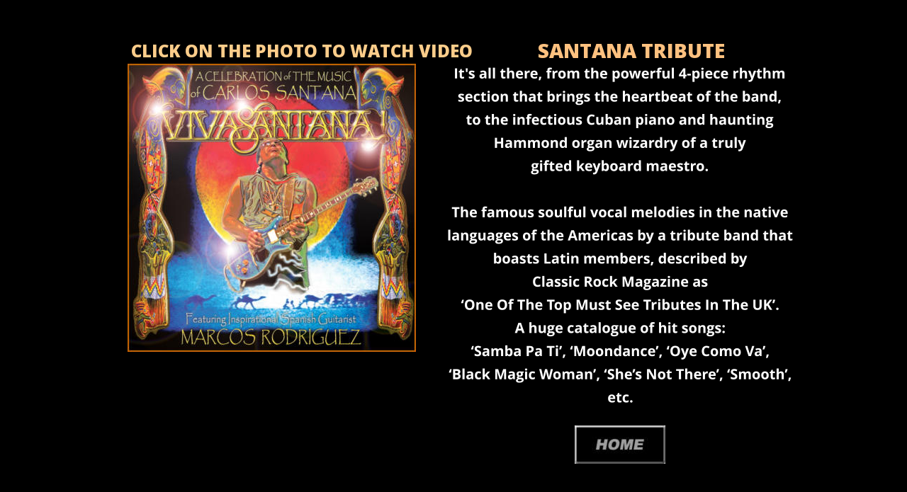

--- FILE ---
content_type: text/html
request_url: http://www.thefestivaloflegends.com/santana.htm
body_size: 2575
content:
<!DOCTYPE html>
<html lang="en">
<head>
 <meta http-equiv="X-UA-Compatible" content="IE=EDGE"/>
 <meta charset="utf-8"/>
 <meta name="Generator" content="Xara HTML filter v.9.4.0.17"/>
 <meta name="XAR Files" content="index_htm_files/xr_files.txt"/>
 <title>santana tribute band</title>
 <meta name="viewport" content="width=device-width, initial-scale=1" />
 <meta name="keywords" content="santana tribute band"/>
 <meta name="description" content="santana tribute band"/>
 <link rel="stylesheet" href="index_htm_files/xr_fonts.css"/>
 <script><!--
 if(navigator.userAgent.indexOf('MSIE')!=-1 || navigator.userAgent.indexOf('Trident')!=-1){ document.write('<link rel="stylesheet" href="index_htm_files/xr_fontsie.css"/>');} 
 if(navigator.userAgent.indexOf('Android')!=-1){ document.write('<link rel="stylesheet" href="index_htm_files/xr_fontsrep.css"/>');} 
--></script>
 <script>document.documentElement.className="xr_bgh160";</script>
 <link rel="stylesheet" href="index_htm_files/xr_main.css"/>
 <link rel="stylesheet" href="index_htm_files/custom_styles.css"/>
 <link rel="stylesheet" href="index_htm_files/xr_text.css"/>
 <script src="index_htm_files/roe.js"></script>
 <script src="index_htm_files/replaceMobileFonts.js"></script>
 <link rel="stylesheet" href="index_htm_files/xr_all.css" id="xr_mvcss"/>
 <!--[if lt IE 9]><link rel="stylesheet" href="index_htm_files/xr_ie.css"/><![endif]-->
 <script> var xr_multivar=1;xr_ios_ini2();</script>
 <link rel="stylesheet" href="index_htm_files/ani.css"/>
 <style>
  @media screen and (min-width: 720px) {#xr_xr {top:0px;}}
  @media screen and (max-width: 719px) {#xr_xr {top:0px;}}
 </style>
 <!-- Global site tag (gtag.js) - Google Analytics -->
<script async src="https://www.googletagmanager.com/gtag/js?id=UA-175968312-1"></script>
<script>
  window.dataLayer = window.dataLayer || [];
  function gtag(){dataLayer.push(arguments);}
  gtag('js', new Date());

  gtag('config', 'UA-175968312-1');
</script>

</head>
<body class="xr_bgb160">
<div class="xr_ap" id="xr_bph" style="width: 100%; height: 100%; left: 0px; top: 0px; overflow: hidden;">
<div class="xr_ar xr_mvp_162 xr_mvpo " style="width: 100%; height: 100%;">
<div class="xr_pbd">
</div>
</div>
</div>
<!--[if gte IE 9]><!-->
<div id="xr_xr" class="xr_noc" style="position:relative; text-align:left; margin:0 auto;" onmousedown="xr_mm(event);">
<!--<![endif]-->
<!--[if lt IE 9]>
<div class="xr_ap" id="xr_xr" style="width: 960px; height: 704px; left:50%; margin-left: -480px; text-align: left; top:0px;">
<![endif]-->
 <script>var xr_xr=document.getElementById("xr_xr")</script>
<div id="xr_td" class="xr_td">
<div id="xr_mvp_161" class="xr_mvp_161 xr_bgn_160_-768_1440" style="position:absolute; width:960px; height:704px;">
<div class="xr_ap xr_pp">
 <!--[if lt IE 9]>
 <img class="xr_ap" src="index_htm_files/11074.png" alt="" title="" style="left:-2px;top:-2px;width:974px;height:734px;"/>
 <![endif]-->
 <!--[if gte IE 9]><!-->
 <span class="xr_ar" style="left:0px;top:0px;width:960px;height:704px; box-shadow: 5px 5px 6px rgba(0,0,0,0.25); background-color: #000000;"></span>
 <!--<![endif]-->
</div>
<div id="xr_xrc161" class="xr_ap xr_xri_ xr_xrc" style="width: 960px; height: 704px; overflow:hidden;">
 <div class="xr_txt Heading_1 xr_s50" style="position: absolute; left:599px; top:78px; width:231px; height:10px;">
  <h1 class="xr_tl Heading_1 xr_s49" style="top: -25.65px;margin:0;">SANTANA TRIBUTE<span class="Heading_1 xr_s50" style=""> </span></h1>
 </div>
 <div class="xr_txt Normal_text xr_s45" style="position: absolute; left:217px; top:74px; width:346px; height:10px;">
  <span class="xr_tc Normal_text xr_s45" style="left: -191.68px; top: -19.24px; width: 383px;">CLICK ON THE PHOTO TO WATCH VIDEO</span>
 </div>
 <a href="tributes.htm" onclick="return(xr_nn());">
  <img class="xr_rn_ xr_ap" src="index_htm_files/478.jpg" alt="home button" title="" onmousemove="xr_mo(this,800,event)" style="left:651px;top:601px;width:128px;height:54px;"/>
 </a>
 <img class="xr_rn_ xr_ap" src="index_htm_files/11075.png" alt="It&#39;s all there, from the powerful 4-piece rhythm section that brings the heartbeat of the band,  to the infectious Cuban piano and haunting Hammond organ wizardry of a truly  gifted keyboard maestro.   The famous soulful vocal melodies in the native languages of the Americas by a tribute band that boasts Latin members, described by  Classic Rock Magazine as  ‘One Of The Top Must See Tributes In The UK’.  A huge catalogue of hit songs: ‘Samba Pa Ti’, ‘Moondance’, ‘Oye Como Va’, ‘Black Magic Woman’, ‘She’s Not There’, ‘Smooth’, etc." title="" style="left:457px;top:89px;width:516px;height:498px;"/>
 <a href="https://www.youtube.com/watch?v=D9DJOEWCh8I" onclick="return(xr_nn());">
  <img class="xr_rn_ xr_ap" src="index_htm_files/11076.jpg" alt="santana" title="" onmousemove="xr_mo(this,800,event)" style="left:20px;top:90px;width:407px;height:407px;"/>
 </a>
 <div id="xr_xo800"></div>
 <div id="xr_xd800"></div>
</div>
</div>
<div id="xr_mvp_162" class="xr_mvp_162 xr_bgn_161_-768_2009 xr_mvpo" style="position:absolute; width:480px; height:1273px;">
<div class="xr_ap xr_pp">
 <!--[if lt IE 9]>
 <img class="xr_ap" src="index_htm_files/11077.png" alt="" title="" style="left:-2px;top:-2px;width:494px;height:1302px;"/>
 <![endif]-->
 <!--[if gte IE 9]><!-->
 <span class="xr_ar" style="left:0px;top:0px;width:480px;height:1273px; box-shadow: 5px 5px 6px rgba(0,0,0,0.25); background-color: #000000;"></span>
 <!--<![endif]-->
</div>
<div id="xr_xrc162" class="xr_ap xr_xri_ xr_xrc" style="width: 480px; height: 1273px; overflow:hidden;">
 <div class="xr_txt Heading_1 xr_s50" style="position: absolute; left:124px; top:96px; width:231px; height:10px;">
  <h1 class="xr_tl Heading_1 xr_s49" style="top: -25.65px;margin:0;">SANTANA TRIBUTE<span class="Heading_1 xr_s50" style=""> </span></h1>
 </div>
 <div class="xr_txt Normal_text xr_s45" style="position: absolute; left:236px; top:325px; width:346px; height:10px;">
  <span class="xr_tc Normal_text xr_s45" style="left: -191.68px; top: -19.24px; width: 383px;">CLICK ON THE PHOTO TO WATCH VIDEO</span>
 </div>
 <a href="https://www.youtube.com/watch?v=D9DJOEWCh8I" onclick="return(xr_nn());">
  <img class="xr_rn_ xr_ap" src="index_htm_files/11076.jpg" alt="santana" title="" onmousemove="xr_mo(this,805,event)" style="left:32px;top:352px;width:407px;height:407px;"/>
 </a>
 <div class="xr_txt Normal_text xr_s29" style="position: absolute; left:22px; top:137px; width:424px; height:10px;">
  <span class="xr_tc Normal_text xr_s29" style="left: 3.39px; top: -21.38px; width: 433px;">It's all there, from the powerful 4-piece </span>
  <span class="xr_tc Normal_text xr_s29" style="left: -9.73px; top: 11.31px; width: 459px;">rhythm section that brings the heartbeat </span>
  <span class="xr_tc Normal_text xr_s29" style="left: -14.55px; top: 43.99px; width: 468px;">of the band, to the infectious Cuban piano </span>
  <span class="xr_tc Normal_text xr_s29" style="left: -16.51px; top: 76.67px; width: 472px;">and haunting Hammond organ wizardry of </span>
  <span class="xr_tc Normal_text xr_s29" style="left: 39.86px; top: 109.36px; width: 360px;">a truly gifted keyboard maestro. </span>
 </div>
 <div class="xr_txt Normal_text xr_s29" style="position: absolute; left:19px; top:803px; width:427px; height:10px;">
  <span class="xr_tc Normal_text xr_s29" style="left: -10.22px; top: -21.38px; width: 453px;">The famous soulful vocal melodies in the </span>
  <span class="xr_tc Normal_text xr_s29" style="left: 5.88px; top: 11.31px; width: 421px;">native languages of the Americas by a </span>
  <span class="xr_tc Normal_text xr_s29" style="left: -10.14px; top: 43.99px; width: 453px;">tribute band that boasts Latin members, </span>
  <span class="xr_tc Normal_text xr_s29" style="left: 4.92px; top: 76.67px; width: 423px;">described by Classic Rock Magazine as </span>
  <span class="xr_tc Normal_text xr_s29" style="left: -9.67px; top: 109.36px; width: 452px;">‘One Of The Top Must See Tributes In The </span>
  <span class="xr_tc Normal_text xr_s29" style="left: 192.37px; top: 142.04px; width: 48px;">UK’. </span>
  <span class="xr_tc Normal_text xr_s29" style="left: 50.14px; top: 207.41px; width: 327px;">A huge catalogue of hit songs:</span>
  <span class="xr_tc Normal_text xr_s29" style="left: -18.41px; top: 240.09px; width: 470px;">‘Samba Pa Ti’, ‘Moondance’, ‘Oye Como Va’, </span>
  <span class="xr_tc Normal_text xr_s29" style="left: 0.4px; top: 272.78px; width: 432px;">‘Black Magic Woman’, ‘She’s Not There’, </span>
  <span class="xr_tc Normal_text xr_s29" style="left: 140.51px; top: 305.46px; width: 147px;">‘Smooth’, etc.</span>
 </div>
 <a href="tributes.htm" onclick="return(xr_nn());">
  <img class="xr_rn_ xr_ap" src="index_htm_files/478.jpg" alt="home button" title="" onmousemove="xr_mo(this,805,event)" style="left:172px;top:1159px;width:128px;height:54px;"/>
 </a>
 <div id="xr_xo805"></div>
 <div id="xr_xd805"></div>
</div>
</div>
</div>
</div>
<!--[if lt IE 7]><script src="index_htm_files/png.js"></script><![endif]-->
<!--[if IE]><script>xr_aeh()</script><![endif]--><!--[if !IE]>--><script>xr_htm();repMobFonts();window.addEventListener('load', xr_aeh, false);</script><!--<![endif]-->
</body>
</html>

--- FILE ---
content_type: text/css
request_url: http://www.thefestivaloflegends.com/index_htm_files/xr_fonts.css
body_size: 261
content:
@import url(https://fonts.googleapis.com/css?family=Open+Sans:700,regular&subset=latin);
@import url(https://fonts.googleapis.com/css?family=Open+Sans:600&subset=latin);
@import url(https://fonts.googleapis.com/css?family=Open+Sans:800&subset=latin);
@font-face {font-family: 'Arial Black';font-weight:bold;font-style:normal;src: url("XaraWDGeneratedHTMLfont1.woff") format("woff"), url("XaraWDEmbeddedHTMLfont1.eot?") format("embedded-opentype"), local('Arial Black'), local('ArialBlack');}
@font-face {font-family: 'Arial Black';font-weight:bold;font-style:normal;src: url("XaraWDGeneratedHTMLfont2.woff") format("woff"), url("XaraWDEmbeddedHTMLfont2.eot?") format("embedded-opentype"), local('Arial Black'), local('ArialBlack');}


--- FILE ---
content_type: text/css
request_url: http://www.thefestivaloflegends.com/index_htm_files/xr_main.css
body_size: 2716
content:
/* Site settings */
body {background-color:#ffffff;margin:0px;font-family:Arial,sans-serif;font-size:13px;font-weight:normal;font-style:normal;text-decoration:none;text-rendering:optimizeLegibility;font-feature-settings:'kern', 'liga' 0, 'clig' 0, 'calt' 0;color:#000000;letter-spacing:0em;-webkit-print-color-adjust:exact;}
a {text-decoration:underline;}
a:link {color:#0000EE; cursor:pointer;}
a:visited {color:#561A8B;}
a:hover {color:#0000EE;}
a * {color:#0000EE;text-decoration:underline;}
sup {font-size:0.5em; vertical-align: 0.66em;}
sub {font-size:0.5em; vertical-align: -0.1em;}
.xr_tl {position: absolute; white-space: pre; unicode-bidi:bidi-override;}
.xr_tr {position: absolute; white-space: pre; unicode-bidi:bidi-override; text-align:right;}
.xr_tc {position: absolute; white-space: pre; unicode-bidi:bidi-override; text-align:center;}
.xr_tj {position: absolute; unicode-bidi:bidi-override; text-align:justify;}
.xr_tb {position: absolute; unicode-bidi:bidi-override;}
.xr_e1 {display: inline-block; border:none; white-space:normal;}
.xr_e2 {position: absolute; display: block; border:none;}
.xr_ap {position: absolute; border:none;}
.xr_ar {position: absolute; display:block;}
.xr_ae {position: relative; border:none;}
.xr_strb {z-index: 1;}
.xr_strb .mxs-arrow, .xr_strb .mxs-navigation {visibility: hidden;}
.xr_strf {z-index: 3;}
.xr_xrc, .xr_xri_, .xr_sxri, .xr_xpos {z-index: 2;}
.xr_ro, .xr_rd, .xr_rs {z-index: 3;}
.xr_tu {unicode-bidi:bidi-override;margin-top:0px;margin-bottom:0px;}

.xr_tt0 {transition: all 0s;}
.xr_tt1 {transition: all 0.1s; transition-timing-function: ease-in;}
.xr_tt2 {transition: all 0.25s; transition-timing-function: ease-in;}
.xr_tt3 {transition: all 0.5s; transition-timing-function: ease-in;}
.xr_tt4 {transition: all 1s; transition-timing-function: ease-in;}
.xr_tt5 {transition: all 2s; transition-timing-function: ease-in;}
a:hover .xr_ro, a:active .xr_rd, .xr_nb0:hover .xr_ro{visibility:visible;opacity: 1;transform: none;}

a:active .xr_ro {opacity:0;}
.xr_ro, .xr_rd {visibility:hidden;opacity:0;}
.xr_ro0, .xr_rd0, a:active .xr_ro0 {opacity:0;}
.xr_ro1, .xr_rd1, a:active .xr_ro1 {transform:translate3d(0,-20%,0);}
.xr_ro2, .xr_rd2, a:active .xr_ro2 {transform:translate3d(20%,0,0);}
.xr_ro3, .xr_rd3, a:active .xr_ro3 {transform-origin:top; transform:scale3d(1,0.3,1);}
.xr_ro4, .xr_rd4, a:active .xr_ro4 {transform-origin:left; transform:scale3d(0.3,1,1);}
.xr_ro5, .xr_rd5, a:active .xr_ro5 {transform:rotate3d(1,0,0,180deg); -ms-transform: rotateX(180deg);}
.xr_ro6, .xr_rd6, a:active .xr_ro6 {transform:rotate3d(0,1,0,180deg); -ms-transform: rotateY(180deg);}
.xr_ro7, .xr_rd7, a:active .xr_ro7 {transform:rotate3d(0,0,1,180deg);}
.xr_ro8, .xr_rd8, a:active .xr_ro8 {transform:scale3d(0.3,0.3,1);}
.xr_ro9, .xr_rd9, a:active .xr_ro9 {transform:skew(-30deg,0) translate3d(10%,0,0);}
.xr_ro10, .xr_rd10, a:active .xr_ro10 {transform-origin:50% 500%; transform:rotate3d(0,0,1,10deg);}
.xr_ro11, .xr_rd11, a:active .xr_ro11 {transform:translate3d(0,-50%,0) scale3d(0.3,0.3,1);}
.xr_ro12, .xr_rd12, a:active .xr_ro12 {transform:translate3d(0,20%,0);}
.xr_ro13, .xr_rd13, a:active .xr_ro13 {transform:translate3d(-20%,0,0);}
.xr_stickie {z-index: 90;}
.xr_nb0 {touch-action: none;}
.xr_nb0:hover > .xr_nb2, .xr_nb1:hover > .xr_nb2 {visibility: visible; opacity: 1 !important; transform: none !important;}
.xr_nb2 {white-space: nowrap; padding:0px; margin:0px; visibility: hidden; position: absolute; z-index:101;}
.xr_nb2 li {display:block;}
.xr_nb2 li a {display:block; text-decoration:none;}
.xr_nb4 {display:block; padding:0px; margin:0px;}
.xr_nb6 {width:100%; height:2px;}
.xr_nb1 {position: relative;}
.xr_nb1:after {content: ''; position: absolute; top: 50%; right: .5em; height: 0px; width: 0px; border: 5px solid transparent; margin-top: -5px; margin-right: -3px; border-color: transparent; border-left-color: inherit;}
body {text-align:center;}
@media screen, handheld {
.xr_app {position: absolute;}
.xr_apb {display:block; position:absolute;}
.xr_c_Light_Text {color:#FFFFFF;}
.xr_c_Theme_Color_2 {color:#1B6C6C;}
.xr_bgb0 {background:url('21.png') -768px 1278px repeat;}
.xr_bgb1 {background:url('21.png') -768px 1126px repeat;}
.xr_bgb2 {background:url('21.png') -768px 2292px repeat;}
.xr_bgb3 {background:url('21.png') -768px 2346px repeat;}
.xr_bgb4 {background:url('21.png') -768px 1771px repeat;}
.xr_bgb5 {background:url('21.png') -768px 2135px repeat;}
.xr_bgb6 {background:url('21.png') -768px 4359px repeat;}
.xr_bgb7 {background:url('21.png') -768px 3421px repeat;}
.xr_bgb8 {background:url('21.png') -768px 4390px repeat;}
.xr_bgb9 {background:url('21.png') -768px 3727px repeat;}
.xr_bgb10 {background:url('21.png') -768px 4672px repeat;}
.xr_bgb11 {background:url('21.png') -768px 3805px repeat;}
.xr_bgb12 {background:url('21.png') -768px 4672px repeat;}
.xr_bgb13 {background:url('21.png') -768px 3678px repeat;}
.xr_bgb14 {background:url('21.png') -768px 6757px repeat;}
.xr_bgb15 {background:url('21.png') -768px 8457px repeat;}
.xr_bgb16 {background:url('21.png') -768px 3206px repeat;}
.xr_bgb17 {background:url('21.png') -768px 5366px repeat;}
.xr_bgb18 {background:url('21.png') -768px 2514px repeat;}
.xr_bgb19 {background:url('21.png') -768px 3563px repeat;}
.xr_bgb20 {background:url('21.png') -768px 5361px repeat;}
.xr_bgb21 {background:url('21.png') -768px 5138px repeat;}
.xr_bgb22 {background:url('21.png') -768px 1530px repeat;}
.xr_bgb23 {background:url('21.png') -768px 1388px repeat;}
.xr_bgb24 {background:url('21.png') -768px 1299px repeat;}
.xr_bgb25 {background:url('21.png') -768px 1710px repeat;}
.xr_bgb26 {background:url('21.png') -768px 1380px repeat;}
.xr_bgb27 {background:url('21.png') -768px 1865px repeat;}
.xr_bgb28 {background:url('21.png') -768px 1402px repeat;}
.xr_bgb29 {background:url('21.png') -768px 1980px repeat;}
.xr_bgb30 {background:url('21.png') -768px 1474px repeat;}
.xr_bgb31 {background:url('21.png') -768px 2040px repeat;}
.xr_bgb32 {background:url('21.png') -768px 1367px repeat;}
.xr_bgb33 {background:url('21.png') -768px 1790px repeat;}
.xr_bgb34 {background:url('21.png') -768px 1480px repeat;}
.xr_bgb35 {background:url('21.png') -768px 1993px repeat;}
.xr_bgb36 {background:url('21.png') -768px 1535px repeat;}
.xr_bgb37 {background:url('21.png') -768px 2131px repeat;}
.xr_bgb38 {background:url('21.png') -768px 1374px repeat;}
.xr_bgb39 {background:url('21.png') -768px 1841px repeat;}
.xr_bgb40 {background:url('21.png') -768px 1349px repeat;}
.xr_bgb41 {background:url('21.png') -768px 1932px repeat;}
.xr_bgb42 {background:url('21.png') -768px 1288px repeat;}
.xr_bgb43 {background:url('21.png') -768px 1797px repeat;}
.xr_bgb44 {background:url('21.png') -768px 1289px repeat;}
.xr_bgb45 {background:url('21.png') -768px 1830px repeat;}
.xr_bgb46 {background:url('21.png') -768px 1288px repeat;}
.xr_bgb47 {background:url('21.png') -768px 1768px repeat;}
.xr_bgb48 {background:url('21.png') -768px 1303px repeat;}
.xr_bgb49 {background:url('21.png') -768px 1724px repeat;}
.xr_bgb50 {background:url('21.png') -768px 1304px repeat;}
.xr_bgb51 {background:url('21.png') -768px 1821px repeat;}
.xr_bgb52 {background:url('21.png') -768px 1272px repeat;}
.xr_bgb53 {background:url('21.png') -768px 1590px repeat;}
.xr_bgb54 {background:url('21.png') -768px 1385px repeat;}
.xr_bgb55 {background:url('21.png') -768px 1854px repeat;}
.xr_bgb56 {background:url('21.png') -768px 1457px repeat;}
.xr_bgb57 {background:url('21.png') -768px 1867px repeat;}
.xr_bgb58 {background:url('21.png') -768px 1340px repeat;}
.xr_bgb59 {background:url('21.png') -768px 1808px repeat;}
.xr_bgb60 {background:url('21.png') -768px 1336px repeat;}
.xr_bgb61 {background:url('21.png') -768px 1810px repeat;}
.xr_bgb62 {background:url('21.png') -768px 1364px repeat;}
.xr_bgb63 {background:url('21.png') -768px 1796px repeat;}
.xr_bgb64 {background:url('21.png') -768px 1347px repeat;}
.xr_bgb65 {background:url('21.png') -768px 1845px repeat;}
.xr_bgb66 {background:url('21.png') -768px 1342px repeat;}
.xr_bgb67 {background:url('21.png') -768px 1795px repeat;}
.xr_bgb68 {background:url('21.png') -768px 1578px repeat;}
.xr_bgb69 {background:url('21.png') -768px 1780px repeat;}
.xr_bgb70 {background:url('21.png') -768px 1328px repeat;}
.xr_bgb71 {background:url('21.png') -768px 1815px repeat;}
.xr_bgb72 {background:url('21.png') -768px 1166px repeat;}
.xr_bgb73 {background:url('21.png') -768px 1096px repeat;}
.xr_bgb74 {background:url('21.png') -768px 1342px repeat;}
.xr_bgb75 {background:url('21.png') -768px 1834px repeat;}
.xr_bgb76 {background:url('21.png') -768px 1428px repeat;}
.xr_bgb77 {background:url('21.png') -768px 1768px repeat;}
.xr_bgb78 {background:url('21.png') -768px 1371px repeat;}
.xr_bgb79 {background:url('21.png') -768px 1758px repeat;}
.xr_bgb80 {background:url('21.png') -768px 1324px repeat;}
.xr_bgb81 {background:url('21.png') -768px 1771px repeat;}
.xr_bgb82 {background:url('21.png') -768px 1388px repeat;}
.xr_bgb83 {background:url('21.png') -768px 1830px repeat;}
.xr_bgb84 {background:url('21.png') -768px 1319px repeat;}
.xr_bgb85 {background:url('21.png') -768px 1896px repeat;}
.xr_bgb86 {background:url('21.png') -768px 1438px repeat;}
.xr_bgb87 {background:url('21.png') -768px 1781px repeat;}
.xr_bgb88 {background:url('21.png') -768px 1365px repeat;}
.xr_bgb89 {background:url('21.png') -768px 1926px repeat;}
.xr_bgb90 {background:url('21.png') -768px 1599px repeat;}
.xr_bgb91 {background:url('21.png') -768px 2076px repeat;}
.xr_bgb92 {background:url('21.png') -768px 1277px repeat;}
.xr_bgb93 {background:url('21.png') -768px 1663px repeat;}
.xr_bgb94 {background:url('21.png') -768px 1295px repeat;}
.xr_bgb95 {background:url('21.png') -768px 1749px repeat;}
.xr_bgb96 {background:url('21.png') -768px 1308px repeat;}
.xr_bgb97 {background:url('21.png') -768px 1652px repeat;}
.xr_bgb98 {background:url('21.png') -768px 1315px repeat;}
.xr_bgb99 {background:url('21.png') -768px 1845px repeat;}
.xr_bgb100 {background:url('21.png') -768px 1347px repeat;}
.xr_bgb101 {background:url('21.png') -768px 1769px repeat;}
.xr_bgb102 {background:url('21.png') -768px 1342px repeat;}
.xr_bgb103 {background:url('21.png') -768px 1893px repeat;}
.xr_bgb104 {background:url('21.png') -768px 1285px repeat;}
.xr_bgb105 {background:url('21.png') -768px 1747px repeat;}
.xr_bgb106 {background:url('21.png') -768px 1522px repeat;}
.xr_bgb107 {background:url('21.png') -768px 1848px repeat;}
.xr_bgb108 {background:url('21.png') -768px 1316px repeat;}
.xr_bgb109 {background:url('21.png') -768px 1700px repeat;}
.xr_bgb110 {background:url('21.png') -768px 1411px repeat;}
.xr_bgb111 {background:url('21.png') -768px 1806px repeat;}
.xr_bgb112 {background:url('21.png') -768px 1415px repeat;}
.xr_bgb113 {background:url('21.png') -768px 1832px repeat;}
.xr_bgb114 {background:url('21.png') -768px 1356px repeat;}
.xr_bgb115 {background:url('21.png') -768px 1748px repeat;}
.xr_bgb116 {background:url('21.png') -768px 1531px repeat;}
.xr_bgb117 {background:url('21.png') -768px 2128px repeat;}
.xr_bgb118 {background:url('21.png') -768px 1460px repeat;}
.xr_bgb119 {background:url('21.png') -768px 2058px repeat;}
.xr_bgb120 {background:url('21.png') -768px 1426px repeat;}
.xr_bgb121 {background:url('21.png') -768px 1874px repeat;}
.xr_bgb122 {background:url('21.png') -768px 1353px repeat;}
.xr_bgb123 {background:url('21.png') -768px 1847px repeat;}
.xr_bgb124 {background:url('21.png') -768px 1483px repeat;}
.xr_bgb125 {background:url('21.png') -768px 1897px repeat;}
.xr_bgb126 {background:url('21.png') -768px 1419px repeat;}
.xr_bgb127 {background:url('21.png') -768px 1751px repeat;}
.xr_bgb128 {background:url('21.png') -768px 1345px repeat;}
.xr_bgb129 {background:url('21.png') -768px 1889px repeat;}
.xr_bgb130 {background:url('21.png') -768px 1560px repeat;}
.xr_bgb131 {background:url('21.png') -768px 1825px repeat;}
.xr_bgb132 {background:url('21.png') -768px 1351px repeat;}
.xr_bgb133 {background:url('21.png') -768px 1883px repeat;}
.xr_bgb134 {background:url('21.png') -768px 1420px repeat;}
.xr_bgb135 {background:url('21.png') -768px 2046px repeat;}
.xr_bgb136 {background:url('21.png') -768px 1305px repeat;}
.xr_bgb137 {background:url('21.png') -768px 1838px repeat;}
.xr_bgb138 {background:url('21.png') -768px 1288px repeat;}
.xr_bgb139 {background:url('21.png') -768px 1814px repeat;}
.xr_bgb140 {background:url('21.png') -768px 1217px repeat;}
.xr_bgb141 {background:url('21.png') -768px 1609px repeat;}
.xr_bgb142 {background:url('21.png') -768px 1274px repeat;}
.xr_bgb143 {background:url('21.png') -768px 1812px repeat;}
.xr_bgb144 {background:url('21.png') -768px 1316px repeat;}
.xr_bgb145 {background:url('21.png') -768px 1904px repeat;}
.xr_bgb146 {background:url('21.png') -768px 1366px repeat;}
.xr_bgb147 {background:url('21.png') -768px 1781px repeat;}
.xr_bgb148 {background:url('21.png') -768px 1282px repeat;}
.xr_bgb149 {background:url('21.png') -768px 1837px repeat;}
.xr_bgb150 {background:url('21.png') -768px 1410px repeat;}
.xr_bgb151 {background:url('21.png') -768px 1795px repeat;}
.xr_bgb152 {background:url('21.png') -768px 1379px repeat;}
.xr_bgb153 {background:url('21.png') -768px 2080px repeat;}
.xr_bgb154 {background:url('21.png') -768px 1396px repeat;}
.xr_bgb155 {background:url('21.png') -768px 1706px repeat;}
.xr_bgb156 {background:url('21.png') -768px 1320px repeat;}
.xr_bgb157 {background:url('21.png') -768px 1746px repeat;}
.xr_bgb158 {background:url('21.png') -768px 1392px repeat;}
.xr_bgb159 {background:url('21.png') -768px 1822px repeat;}
.xr_bgb160 {background:url('21.png') -768px 1384px repeat;}
.xr_bgb161 {background:url('21.png') -768px 1657px repeat;}
.xr_bgb162 {background:url('21.png') -768px 1342px repeat;}
.xr_bgb163 {background:url('21.png') -768px 1703px repeat;}
.xr_bgb164 {background:url('21.png') -768px 1323px repeat;}
.xr_bgb165 {background:url('21.png') -768px 1750px repeat;}
.xr_bgb166 {background:url('21.png') -768px 1441px repeat;}
.xr_bgb167 {background:url('21.png') -768px 1784px repeat;}
.xr_bgb168 {background:url('21.png') -768px 1315px repeat;}
.xr_bgb169 {background:url('21.png') -768px 1881px repeat;}
.xr_bgb170 {background:url('21.png') -768px 1320px repeat;}
.xr_bgb171 {background:url('21.png') -768px 1819px repeat;}
.xr_bgb172 {background:url('21.png') -768px 1440px repeat;}
.xr_bgb173 {background:url('21.png') -768px 2009px repeat;}
.xr_bgb174 {background:url('21.png') -768px 1219px repeat;}
.xr_bgb175 {background:url('21.png') -768px 1662px repeat;}
.xr_bgb176 {background:url('21.png') -768px 1321px repeat;}
.xr_bgb177 {background:url('21.png') -768px 1795px repeat;}
.xr_bgb178 {background:url('21.png') -768px 1347px repeat;}
.xr_bgb179 {background:url('21.png') -768px 1775px repeat;}
.xr_bgb180 {background:url('21.png') -768px 1376px repeat;}
.xr_bgb181 {background:url('21.png') -768px 1756px repeat;}
.xr_bgb182 {background:url('21.png') -768px 1673px repeat;}
.xr_bgb183 {background:url('21.png') -768px 2512px repeat;}
.xr_bgb184 {background:url('21.png') -768px 1353px repeat;}
.xr_bgb185 {background:url('21.png') -768px 1915px repeat;}
.xr_bgb186 {background:url('21.png') -768px 1319px repeat;}
.xr_bgb187 {background:url('21.png') -768px 1798px repeat;}
.xr_bgb188 {background:url('21.png') -768px 1343px repeat;}
.xr_bgb189 {background:url('21.png') -768px 1694px repeat;}
.xr_bgb190 {background:url('21.png') -768px 1344px repeat;}
.xr_bgb191 {background:url('21.png') -768px 1831px repeat;}
.xr_bgb192 {background:url('21.png') -768px 1352px repeat;}
.xr_bgb193 {background:url('21.png') -768px 1925px repeat;}
.xr_bgb194 {background:url('21.png') -768px 1308px repeat;}
.xr_bgb195 {background:url('21.png') -768px 1978px repeat;}
.xr_bgb196 {background:url('21.png') -768px 1336px repeat;}
.xr_bgb197 {background:url('21.png') -768px 1955px repeat;}
.xr_bgb198 {background:url('21.png') -768px 1320px repeat;}
.xr_bgb199 {background:url('21.png') -768px 1852px repeat;}
.xr_bgb200 {background:url('21.png') -768px 1190px repeat;}
.xr_bgb201 {background:url('21.png') -768px 1604px repeat;}
.xr_bgb202 {background:url('21.png') -768px 1253px repeat;}
.xr_bgb203 {background:url('21.png') -768px 1684px repeat;}
.xr_bgb204 {background:url('21.png') -768px 1444px repeat;}
.xr_bgb205 {background:url('21.png') -768px 2042px repeat;}
.xr_bgb206 {background:url('21.png') -768px 1388px repeat;}
.xr_bgb207 {background:url('21.png') -768px 1986px repeat;}
.xr_bgb208 {background:url('21.png') -768px 1340px repeat;}
.xr_bgb209 {background:url('21.png') -768px 1881px repeat;}
.xr_bgb210 {background:url('21.png') -768px 1384px repeat;}
.xr_bgb211 {background:url('21.png') -768px 1779px repeat;}
.xr_bgb212 {background:url('21.png') -768px 1348px repeat;}
.xr_bgb213 {background:url('21.png') -768px 1964px repeat;}
.xr_bgb214 {background:url('21.png') -768px 1511px repeat;}
.xr_bgb215 {background:url('21.png') -768px 2140px repeat;}
.xr_bgb216 {background:url('21.png') -768px 1333px repeat;}
.xr_bgb217 {background:url('21.png') -768px 1837px repeat;}
.xr_bgb218 {background:url('21.png') -768px 1230px repeat;}
.xr_bgb219 {background:url('21.png') -768px 1619px repeat;}
.xr_bgb220 {background:url('21.png') -768px 1471px repeat;}
.xr_bgb221 {background:url('21.png') -768px 1722px repeat;}
.xr_bgb222 {background:url('21.png') -768px 1456px repeat;}
.xr_bgb223 {background:url('21.png') -768px 1849px repeat;}
.xr_bgb224 {background:url('21.png') -768px 1309px repeat;}
.xr_bgb225 {background:url('21.png') -768px 1799px repeat;}
.xr_bgb226 {background:url('21.png') -768px 1352px repeat;}
.xr_bgb227 {background:url('21.png') -768px 1899px repeat;}
.xr_bgb228 {background:url('21.png') -768px 1358px repeat;}
.xr_bgb229 {background:url('21.png') -768px 1909px repeat;}
}
@media print {
 .xr_mvpo {display:none;}
}


--- FILE ---
content_type: text/css
request_url: http://www.thefestivaloflegends.com/index_htm_files/custom_styles.css
body_size: 218
content:
.Normal_text {font-family:'Open Sans';font-weight:bold;font-style:normal;font-size:16px;text-decoration:none;font-feature-settings:'calt' 0;text-transform: none;color:#000000;background-color:Transparent;letter-spacing:0em;}
.Heading_1 {font-family:'Open Sans';font-weight:600;font-style:normal;font-size:24px;text-decoration:none;font-feature-settings:'calt' 0;text-transform: none;color:#000000;background-color:Transparent;letter-spacing:0em;}
.Heading_2 {font-size:18px;}


--- FILE ---
content_type: text/css
request_url: http://www.thefestivaloflegends.com/index_htm_files/xr_all.css
body_size: 2336
content:
@media screen and (max-width: 719px) {
.xr_mvp_2 {display: block;}
.xr_mvp_1 {display: none;}
.xr_pbd {margin-left: -240px;}
#xr_xr {width: 480px; height: 390px}
}
@media screen and (min-width: 720px) {
.xr_mvp_2 {display: none;}
.xr_mvp_1 {display: block;}
.xr_pbd {margin-left: -480px;}
#xr_xr {width: 960px; height: 542px}
}
@media screen and (max-width: 719px) {
.xr_mvp_4 {display: block;}
.xr_mvp_3 {display: none;}
.xr_pbd {margin-left: -240px;}
#xr_xr {width: 480px; height: 1610px}
}
@media screen and (min-width: 720px) {
.xr_mvp_4 {display: none;}
.xr_mvp_3 {display: block;}
.xr_pbd {margin-left: -480px;}
#xr_xr {width: 960px; height: 1556px}
}
@media screen and (max-width: 719px) {
.xr_mvp_6 {display: block;}
.xr_mvp_5 {display: none;}
.xr_pbd {margin-left: -240px;}
#xr_xr {width: 480px; height: 1399px}
}
@media screen and (min-width: 720px) {
.xr_mvp_6 {display: none;}
.xr_mvp_5 {display: block;}
.xr_pbd {margin-left: -480px;}
#xr_xr {width: 960px; height: 1035px}
}
@media screen and (max-width: 719px) {
.xr_mvp_8 {display: block;}
.xr_mvp_7 {display: none;}
.xr_pbd {margin-left: -240px;}
#xr_xr {width: 480px; height: 2685px}
}
@media screen and (min-width: 720px) {
.xr_mvp_8 {display: none;}
.xr_mvp_7 {display: block;}
.xr_pbd {margin-left: -480px;}
#xr_xr {width: 960px; height: 3623px}
}
@media screen and (max-width: 719px) {
.xr_mvp_10 {display: block;}
.xr_mvp_9 {display: none;}
.xr_pbd {margin-left: -240px;}
#xr_xr {width: 480px; height: 2991px}
}
@media screen and (min-width: 720px) {
.xr_mvp_10 {display: none;}
.xr_mvp_9 {display: block;}
.xr_pbd {margin-left: -480px;}
#xr_xr {width: 960px; height: 3654px}
}
@media screen and (max-width: 719px) {
.xr_mvp_12 {display: block;}
.xr_mvp_11 {display: none;}
.xr_pbd {margin-left: -240px;}
#xr_xr {width: 480px; height: 3069px}
}
@media screen and (min-width: 720px) {
.xr_mvp_12 {display: none;}
.xr_mvp_11 {display: block;}
.xr_pbd {margin-left: -480px;}
#xr_xr {width: 960px; height: 3936px}
}
@media screen and (max-width: 719px) {
.xr_mvp_14 {display: block;}
.xr_mvp_13 {display: none;}
.xr_pbd {margin-left: -240px;}
#xr_xr {width: 480px; height: 2942px}
}
@media screen and (min-width: 720px) {
.xr_mvp_14 {display: none;}
.xr_mvp_13 {display: block;}
.xr_pbd {margin-left: -480px;}
#xr_xr {width: 960px; height: 3936px}
}
@media screen and (max-width: 719px) {
.xr_mvp_16 {display: block;}
.xr_mvp_15 {display: none;}
.xr_pbd {margin-left: -240px;}
#xr_xr {width: 480px; height: 7721px}
}
@media screen and (min-width: 720px) {
.xr_mvp_16 {display: none;}
.xr_mvp_15 {display: block;}
.xr_pbd {margin-left: -480px;}
#xr_xr {width: 960px; height: 6021px}
}
@media screen and (max-width: 719px) {
.xr_mvp_18 {display: block;}
.xr_mvp_17 {display: none;}
.xr_pbd {margin-left: -240px;}
#xr_xr {width: 480px; height: 4630px}
}
@media screen and (min-width: 720px) {
.xr_mvp_18 {display: none;}
.xr_mvp_17 {display: block;}
.xr_pbd {margin-left: -480px;}
#xr_xr {width: 960px; height: 2470px}
}
@media screen and (max-width: 719px) {
.xr_mvp_20 {display: block;}
.xr_mvp_19 {display: none;}
.xr_pbd {margin-left: -240px;}
#xr_xr {width: 480px; height: 2827px}
}
@media screen and (min-width: 720px) {
.xr_mvp_20 {display: none;}
.xr_mvp_19 {display: block;}
.xr_pbd {margin-left: -480px;}
#xr_xr {width: 960px; height: 1778px}
}
@media screen and (max-width: 719px) {
.xr_mvp_22 {display: block;}
.xr_mvp_21 {display: none;}
.xr_pbd {margin-left: -240px;}
#xr_xr {width: 480px; height: 4402px}
}
@media screen and (min-width: 720px) {
.xr_mvp_22 {display: none;}
.xr_mvp_21 {display: block;}
.xr_pbd {margin-left: -480px;}
#xr_xr {width: 960px; height: 4625px}
}
@media screen and (max-width: 719px) {
.xr_mvp_24 {display: block;}
.xr_mvp_23 {display: none;}
.xr_pbd {margin-left: -240px;}
#xr_xr {width: 480px; height: 652px}
}
@media screen and (min-width: 720px) {
.xr_mvp_24 {display: none;}
.xr_mvp_23 {display: block;}
.xr_pbd {margin-left: -480px;}
#xr_xr {width: 960px; height: 794px}
}
@media screen and (max-width: 719px) {
.xr_mvp_26 {display: block;}
.xr_mvp_25 {display: none;}
.xr_pbd {margin-left: -240px;}
#xr_xr {width: 480px; height: 974px}
}
@media screen and (min-width: 720px) {
.xr_mvp_26 {display: none;}
.xr_mvp_25 {display: block;}
.xr_pbd {margin-left: -480px;}
#xr_xr {width: 960px; height: 563px}
}
@media screen and (max-width: 719px) {
.xr_mvp_28 {display: block;}
.xr_mvp_27 {display: none;}
.xr_pbd {margin-left: -240px;}
#xr_xr {width: 480px; height: 1129px}
}
@media screen and (min-width: 720px) {
.xr_mvp_28 {display: none;}
.xr_mvp_27 {display: block;}
.xr_pbd {margin-left: -480px;}
#xr_xr {width: 960px; height: 644px}
}
@media screen and (max-width: 719px) {
.xr_mvp_30 {display: block;}
.xr_mvp_29 {display: none;}
.xr_pbd {margin-left: -240px;}
#xr_xr {width: 480px; height: 1244px}
}
@media screen and (min-width: 720px) {
.xr_mvp_30 {display: none;}
.xr_mvp_29 {display: block;}
.xr_pbd {margin-left: -480px;}
#xr_xr {width: 960px; height: 666px}
}
@media screen and (max-width: 719px) {
.xr_mvp_32 {display: block;}
.xr_mvp_31 {display: none;}
.xr_pbd {margin-left: -240px;}
#xr_xr {width: 480px; height: 1304px}
}
@media screen and (min-width: 720px) {
.xr_mvp_32 {display: none;}
.xr_mvp_31 {display: block;}
.xr_pbd {margin-left: -480px;}
#xr_xr {width: 960px; height: 738px}
}
@media screen and (max-width: 719px) {
.xr_mvp_34 {display: block;}
.xr_mvp_33 {display: none;}
.xr_pbd {margin-left: -240px;}
#xr_xr {width: 480px; height: 1054px}
}
@media screen and (min-width: 720px) {
.xr_mvp_34 {display: none;}
.xr_mvp_33 {display: block;}
.xr_pbd {margin-left: -480px;}
#xr_xr {width: 960px; height: 631px}
}
@media screen and (max-width: 719px) {
.xr_mvp_36 {display: block;}
.xr_mvp_35 {display: none;}
.xr_pbd {margin-left: -240px;}
#xr_xr {width: 480px; height: 1257px}
}
@media screen and (min-width: 720px) {
.xr_mvp_36 {display: none;}
.xr_mvp_35 {display: block;}
.xr_pbd {margin-left: -480px;}
#xr_xr {width: 960px; height: 744px}
}
@media screen and (max-width: 719px) {
.xr_mvp_38 {display: block;}
.xr_mvp_37 {display: none;}
.xr_pbd {margin-left: -240px;}
#xr_xr {width: 480px; height: 1395px}
}
@media screen and (min-width: 720px) {
.xr_mvp_38 {display: none;}
.xr_mvp_37 {display: block;}
.xr_pbd {margin-left: -480px;}
#xr_xr {width: 960px; height: 799px}
}
@media screen and (max-width: 719px) {
.xr_mvp_40 {display: block;}
.xr_mvp_39 {display: none;}
.xr_pbd {margin-left: -240px;}
#xr_xr {width: 480px; height: 1105px}
}
@media screen and (min-width: 720px) {
.xr_mvp_40 {display: none;}
.xr_mvp_39 {display: block;}
.xr_pbd {margin-left: -480px;}
#xr_xr {width: 960px; height: 638px}
}
@media screen and (max-width: 719px) {
.xr_mvp_42 {display: block;}
.xr_mvp_41 {display: none;}
.xr_pbd {margin-left: -240px;}
#xr_xr {width: 480px; height: 1196px}
}
@media screen and (min-width: 720px) {
.xr_mvp_42 {display: none;}
.xr_mvp_41 {display: block;}
.xr_pbd {margin-left: -480px;}
#xr_xr {width: 960px; height: 613px}
}
@media screen and (max-width: 719px) {
.xr_mvp_44 {display: block;}
.xr_mvp_43 {display: none;}
.xr_pbd {margin-left: -240px;}
#xr_xr {width: 480px; height: 1061px}
}
@media screen and (min-width: 720px) {
.xr_mvp_44 {display: none;}
.xr_mvp_43 {display: block;}
.xr_pbd {margin-left: -480px;}
#xr_xr {width: 960px; height: 552px}
}
@media screen and (max-width: 719px) {
.xr_mvp_46 {display: block;}
.xr_mvp_45 {display: none;}
.xr_pbd {margin-left: -240px;}
#xr_xr {width: 480px; height: 1094px}
}
@media screen and (min-width: 720px) {
.xr_mvp_46 {display: none;}
.xr_mvp_45 {display: block;}
.xr_pbd {margin-left: -480px;}
#xr_xr {width: 960px; height: 553px}
}
@media screen and (max-width: 719px) {
.xr_mvp_48 {display: block;}
.xr_mvp_47 {display: none;}
.xr_pbd {margin-left: -240px;}
#xr_xr {width: 480px; height: 1032px}
}
@media screen and (min-width: 720px) {
.xr_mvp_48 {display: none;}
.xr_mvp_47 {display: block;}
.xr_pbd {margin-left: -480px;}
#xr_xr {width: 960px; height: 552px}
}
@media screen and (max-width: 719px) {
.xr_mvp_50 {display: block;}
.xr_mvp_49 {display: none;}
.xr_pbd {margin-left: -240px;}
#xr_xr {width: 480px; height: 988px}
}
@media screen and (min-width: 720px) {
.xr_mvp_50 {display: none;}
.xr_mvp_49 {display: block;}
.xr_pbd {margin-left: -480px;}
#xr_xr {width: 960px; height: 567px}
}
@media screen and (max-width: 719px) {
.xr_mvp_52 {display: block;}
.xr_mvp_51 {display: none;}
.xr_pbd {margin-left: -240px;}
#xr_xr {width: 480px; height: 1085px}
}
@media screen and (min-width: 720px) {
.xr_mvp_52 {display: none;}
.xr_mvp_51 {display: block;}
.xr_pbd {margin-left: -480px;}
#xr_xr {width: 960px; height: 568px}
}
@media screen and (max-width: 719px) {
.xr_mvp_54 {display: block;}
.xr_mvp_53 {display: none;}
.xr_pbd {margin-left: -240px;}
#xr_xr {width: 480px; height: 854px}
}
@media screen and (min-width: 720px) {
.xr_mvp_54 {display: none;}
.xr_mvp_53 {display: block;}
.xr_pbd {margin-left: -480px;}
#xr_xr {width: 960px; height: 536px}
}
@media screen and (max-width: 719px) {
.xr_mvp_56 {display: block;}
.xr_mvp_55 {display: none;}
.xr_pbd {margin-left: -240px;}
#xr_xr {width: 480px; height: 1118px}
}
@media screen and (min-width: 720px) {
.xr_mvp_56 {display: none;}
.xr_mvp_55 {display: block;}
.xr_pbd {margin-left: -480px;}
#xr_xr {width: 960px; height: 649px}
}
@media screen and (max-width: 719px) {
.xr_mvp_58 {display: block;}
.xr_mvp_57 {display: none;}
.xr_pbd {margin-left: -240px;}
#xr_xr {width: 480px; height: 1131px}
}
@media screen and (min-width: 720px) {
.xr_mvp_58 {display: none;}
.xr_mvp_57 {display: block;}
.xr_pbd {margin-left: -480px;}
#xr_xr {width: 960px; height: 721px}
}
@media screen and (max-width: 719px) {
.xr_mvp_60 {display: block;}
.xr_mvp_59 {display: none;}
.xr_pbd {margin-left: -240px;}
#xr_xr {width: 480px; height: 1072px}
}
@media screen and (min-width: 720px) {
.xr_mvp_60 {display: none;}
.xr_mvp_59 {display: block;}
.xr_pbd {margin-left: -480px;}
#xr_xr {width: 960px; height: 604px}
}
@media screen and (max-width: 719px) {
.xr_mvp_62 {display: block;}
.xr_mvp_61 {display: none;}
.xr_pbd {margin-left: -240px;}
#xr_xr {width: 480px; height: 1074px}
}
@media screen and (min-width: 720px) {
.xr_mvp_62 {display: none;}
.xr_mvp_61 {display: block;}
.xr_pbd {margin-left: -480px;}
#xr_xr {width: 960px; height: 600px}
}
@media screen and (max-width: 719px) {
.xr_mvp_64 {display: block;}
.xr_mvp_63 {display: none;}
.xr_pbd {margin-left: -240px;}
#xr_xr {width: 480px; height: 1060px}
}
@media screen and (min-width: 720px) {
.xr_mvp_64 {display: none;}
.xr_mvp_63 {display: block;}
.xr_pbd {margin-left: -480px;}
#xr_xr {width: 960px; height: 628px}
}
@media screen and (max-width: 719px) {
.xr_mvp_66 {display: block;}
.xr_mvp_65 {display: none;}
.xr_pbd {margin-left: -240px;}
#xr_xr {width: 480px; height: 1109px}
}
@media screen and (min-width: 720px) {
.xr_mvp_66 {display: none;}
.xr_mvp_65 {display: block;}
.xr_pbd {margin-left: -480px;}
#xr_xr {width: 960px; height: 611px}
}
@media screen and (max-width: 719px) {
.xr_mvp_68 {display: block;}
.xr_mvp_67 {display: none;}
.xr_pbd {margin-left: -240px;}
#xr_xr {width: 480px; height: 1059px}
}
@media screen and (min-width: 720px) {
.xr_mvp_68 {display: none;}
.xr_mvp_67 {display: block;}
.xr_pbd {margin-left: -480px;}
#xr_xr {width: 960px; height: 606px}
}
@media screen and (max-width: 719px) {
.xr_mvp_70 {display: block;}
.xr_mvp_69 {display: none;}
.xr_pbd {margin-left: -240px;}
#xr_xr {width: 480px; height: 1044px}
}
@media screen and (min-width: 720px) {
.xr_mvp_70 {display: none;}
.xr_mvp_69 {display: block;}
.xr_pbd {margin-left: -480px;}
#xr_xr {width: 960px; height: 842px}
}
@media screen and (max-width: 719px) {
.xr_mvp_72 {display: block;}
.xr_mvp_71 {display: none;}
.xr_pbd {margin-left: -240px;}
#xr_xr {width: 480px; height: 1079px}
}
@media screen and (min-width: 720px) {
.xr_mvp_72 {display: none;}
.xr_mvp_71 {display: block;}
.xr_pbd {margin-left: -480px;}
#xr_xr {width: 960px; height: 592px}
}
@media screen and (max-width: 719px) {
.xr_mvp_74 {display: block;}
.xr_mvp_73 {display: none;}
.xr_pbd {margin-left: -240px;}
#xr_xr {width: 480px; height: 360px}
}
@media screen and (min-width: 720px) {
.xr_mvp_74 {display: none;}
.xr_mvp_73 {display: block;}
.xr_pbd {margin-left: -480px;}
#xr_xr {width: 960px; height: 430px}
}
@media screen and (max-width: 719px) {
.xr_mvp_76 {display: block;}
.xr_mvp_75 {display: none;}
.xr_pbd {margin-left: -240px;}
#xr_xr {width: 480px; height: 1098px}
}
@media screen and (min-width: 720px) {
.xr_mvp_76 {display: none;}
.xr_mvp_75 {display: block;}
.xr_pbd {margin-left: -480px;}
#xr_xr {width: 960px; height: 606px}
}
@media screen and (max-width: 719px) {
.xr_mvp_78 {display: block;}
.xr_mvp_77 {display: none;}
.xr_pbd {margin-left: -240px;}
#xr_xr {width: 480px; height: 1032px}
}
@media screen and (min-width: 720px) {
.xr_mvp_78 {display: none;}
.xr_mvp_77 {display: block;}
.xr_pbd {margin-left: -480px;}
#xr_xr {width: 960px; height: 692px}
}
@media screen and (max-width: 719px) {
.xr_mvp_80 {display: block;}
.xr_mvp_79 {display: none;}
.xr_pbd {margin-left: -240px;}
#xr_xr {width: 480px; height: 1022px}
}
@media screen and (min-width: 720px) {
.xr_mvp_80 {display: none;}
.xr_mvp_79 {display: block;}
.xr_pbd {margin-left: -480px;}
#xr_xr {width: 960px; height: 635px}
}
@media screen and (max-width: 719px) {
.xr_mvp_82 {display: block;}
.xr_mvp_81 {display: none;}
.xr_pbd {margin-left: -240px;}
#xr_xr {width: 480px; height: 1035px}
}
@media screen and (min-width: 720px) {
.xr_mvp_82 {display: none;}
.xr_mvp_81 {display: block;}
.xr_pbd {margin-left: -480px;}
#xr_xr {width: 960px; height: 588px}
}
@media screen and (max-width: 719px) {
.xr_mvp_84 {display: block;}
.xr_mvp_83 {display: none;}
.xr_pbd {margin-left: -240px;}
#xr_xr {width: 480px; height: 1094px}
}
@media screen and (min-width: 720px) {
.xr_mvp_84 {display: none;}
.xr_mvp_83 {display: block;}
.xr_pbd {margin-left: -480px;}
#xr_xr {width: 960px; height: 652px}
}
@media screen and (max-width: 719px) {
.xr_mvp_86 {display: block;}
.xr_mvp_85 {display: none;}
.xr_pbd {margin-left: -240px;}
#xr_xr {width: 480px; height: 1160px}
}
@media screen and (min-width: 720px) {
.xr_mvp_86 {display: none;}
.xr_mvp_85 {display: block;}
.xr_pbd {margin-left: -480px;}
#xr_xr {width: 960px; height: 583px}
}
@media screen and (max-width: 719px) {
.xr_mvp_88 {display: block;}
.xr_mvp_87 {display: none;}
.xr_pbd {margin-left: -240px;}
#xr_xr {width: 480px; height: 1045px}
}
@media screen and (min-width: 720px) {
.xr_mvp_88 {display: none;}
.xr_mvp_87 {display: block;}
.xr_pbd {margin-left: -480px;}
#xr_xr {width: 960px; height: 702px}
}
@media screen and (max-width: 719px) {
.xr_mvp_90 {display: block;}
.xr_mvp_89 {display: none;}
.xr_pbd {margin-left: -240px;}
#xr_xr {width: 480px; height: 1190px}
}
@media screen and (min-width: 720px) {
.xr_mvp_90 {display: none;}
.xr_mvp_89 {display: block;}
.xr_pbd {margin-left: -480px;}
#xr_xr {width: 960px; height: 629px}
}
@media screen and (max-width: 719px) {
.xr_mvp_92 {display: block;}
.xr_mvp_91 {display: none;}
.xr_pbd {margin-left: -240px;}
#xr_xr {width: 480px; height: 1340px}
}
@media screen and (min-width: 720px) {
.xr_mvp_92 {display: none;}
.xr_mvp_91 {display: block;}
.xr_pbd {margin-left: -480px;}
#xr_xr {width: 960px; height: 863px}
}
@media screen and (max-width: 719px) {
.xr_mvp_94 {display: block;}
.xr_mvp_93 {display: none;}
.xr_pbd {margin-left: -240px;}
#xr_xr {width: 480px; height: 927px}
}
@media screen and (min-width: 720px) {
.xr_mvp_94 {display: none;}
.xr_mvp_93 {display: block;}
.xr_pbd {margin-left: -480px;}
#xr_xr {width: 960px; height: 541px}
}
@media screen and (max-width: 719px) {
.xr_mvp_96 {display: block;}
.xr_mvp_95 {display: none;}
.xr_pbd {margin-left: -240px;}
#xr_xr {width: 480px; height: 1013px}
}
@media screen and (min-width: 720px) {
.xr_mvp_96 {display: none;}
.xr_mvp_95 {display: block;}
.xr_pbd {margin-left: -480px;}
#xr_xr {width: 960px; height: 559px}
}
@media screen and (max-width: 719px) {
.xr_mvp_98 {display: block;}
.xr_mvp_97 {display: none;}
.xr_pbd {margin-left: -240px;}
#xr_xr {width: 480px; height: 916px}
}
@media screen and (min-width: 720px) {
.xr_mvp_98 {display: none;}
.xr_mvp_97 {display: block;}
.xr_pbd {margin-left: -480px;}
#xr_xr {width: 960px; height: 572px}
}
@media screen and (max-width: 719px) {
.xr_mvp_100 {display: block;}
.xr_mvp_99 {display: none;}
.xr_pbd {margin-left: -240px;}
#xr_xr {width: 480px; height: 1109px}
}
@media screen and (min-width: 720px) {
.xr_mvp_100 {display: none;}
.xr_mvp_99 {display: block;}
.xr_pbd {margin-left: -480px;}
#xr_xr {width: 960px; height: 579px}
}
@media screen and (max-width: 719px) {
.xr_mvp_102 {display: block;}
.xr_mvp_101 {display: none;}
.xr_pbd {margin-left: -240px;}
#xr_xr {width: 480px; height: 1033px}
}
@media screen and (min-width: 720px) {
.xr_mvp_102 {display: none;}
.xr_mvp_101 {display: block;}
.xr_pbd {margin-left: -480px;}
#xr_xr {width: 960px; height: 611px}
}
@media screen and (max-width: 719px) {
.xr_mvp_104 {display: block;}
.xr_mvp_103 {display: none;}
.xr_pbd {margin-left: -240px;}
#xr_xr {width: 480px; height: 1157px}
}
@media screen and (min-width: 720px) {
.xr_mvp_104 {display: none;}
.xr_mvp_103 {display: block;}
.xr_pbd {margin-left: -480px;}
#xr_xr {width: 960px; height: 606px}
}
@media screen and (max-width: 719px) {
.xr_mvp_106 {display: block;}
.xr_mvp_105 {display: none;}
.xr_pbd {margin-left: -240px;}
#xr_xr {width: 480px; height: 1011px}
}
@media screen and (min-width: 720px) {
.xr_mvp_106 {display: none;}
.xr_mvp_105 {display: block;}
.xr_pbd {margin-left: -480px;}
#xr_xr {width: 960px; height: 549px}
}
@media screen and (max-width: 719px) {
.xr_mvp_108 {display: block;}
.xr_mvp_107 {display: none;}
.xr_pbd {margin-left: -240px;}
#xr_xr {width: 480px; height: 1112px}
}
@media screen and (min-width: 720px) {
.xr_mvp_108 {display: none;}
.xr_mvp_107 {display: block;}
.xr_pbd {margin-left: -480px;}
#xr_xr {width: 960px; height: 786px}
}
@media screen and (max-width: 719px) {
.xr_mvp_110 {display: block;}
.xr_mvp_109 {display: none;}
.xr_pbd {margin-left: -240px;}
#xr_xr {width: 480px; height: 964px}
}
@media screen and (min-width: 720px) {
.xr_mvp_110 {display: none;}
.xr_mvp_109 {display: block;}
.xr_pbd {margin-left: -480px;}
#xr_xr {width: 960px; height: 580px}
}
@media screen and (max-width: 719px) {
.xr_mvp_112 {display: block;}
.xr_mvp_111 {display: none;}
.xr_pbd {margin-left: -240px;}
#xr_xr {width: 480px; height: 1070px}
}
@media screen and (min-width: 720px) {
.xr_mvp_112 {display: none;}
.xr_mvp_111 {display: block;}
.xr_pbd {margin-left: -480px;}
#xr_xr {width: 960px; height: 675px}
}
@media screen and (max-width: 719px) {
.xr_mvp_114 {display: block;}
.xr_mvp_113 {display: none;}
.xr_pbd {margin-left: -240px;}
#xr_xr {width: 480px; height: 1096px}
}
@media screen and (min-width: 720px) {
.xr_mvp_114 {display: none;}
.xr_mvp_113 {display: block;}
.xr_pbd {margin-left: -480px;}
#xr_xr {width: 960px; height: 679px}
}
@media screen and (max-width: 719px) {
.xr_mvp_116 {display: block;}
.xr_mvp_115 {display: none;}
.xr_pbd {margin-left: -240px;}
#xr_xr {width: 480px; height: 1012px}
}
@media screen and (min-width: 720px) {
.xr_mvp_116 {display: none;}
.xr_mvp_115 {display: block;}
.xr_pbd {margin-left: -480px;}
#xr_xr {width: 960px; height: 620px}
}
@media screen and (max-width: 719px) {
.xr_mvp_118 {display: block;}
.xr_mvp_117 {display: none;}
.xr_pbd {margin-left: -240px;}
#xr_xr {width: 480px; height: 1392px}
}
@media screen and (min-width: 720px) {
.xr_mvp_118 {display: none;}
.xr_mvp_117 {display: block;}
.xr_pbd {margin-left: -480px;}
#xr_xr {width: 960px; height: 795px}
}
@media screen and (max-width: 719px) {
.xr_mvp_120 {display: block;}
.xr_mvp_119 {display: none;}
.xr_pbd {margin-left: -240px;}
#xr_xr {width: 480px; height: 1322px}
}
@media screen and (min-width: 720px) {
.xr_mvp_120 {display: none;}
.xr_mvp_119 {display: block;}
.xr_pbd {margin-left: -480px;}
#xr_xr {width: 960px; height: 724px}
}
@media screen and (max-width: 719px) {
.xr_mvp_122 {display: block;}
.xr_mvp_121 {display: none;}
.xr_pbd {margin-left: -240px;}
#xr_xr {width: 480px; height: 1138px}
}
@media screen and (min-width: 720px) {
.xr_mvp_122 {display: none;}
.xr_mvp_121 {display: block;}
.xr_pbd {margin-left: -480px;}
#xr_xr {width: 960px; height: 690px}
}
@media screen and (max-width: 719px) {
.xr_mvp_124 {display: block;}
.xr_mvp_123 {display: none;}
.xr_pbd {margin-left: -240px;}
#xr_xr {width: 480px; height: 1111px}
}
@media screen and (min-width: 720px) {
.xr_mvp_124 {display: none;}
.xr_mvp_123 {display: block;}
.xr_pbd {margin-left: -480px;}
#xr_xr {width: 960px; height: 617px}
}
@media screen and (max-width: 719px) {
.xr_mvp_126 {display: block;}
.xr_mvp_125 {display: none;}
.xr_pbd {margin-left: -240px;}
#xr_xr {width: 480px; height: 1161px}
}
@media screen and (min-width: 720px) {
.xr_mvp_126 {display: none;}
.xr_mvp_125 {display: block;}
.xr_pbd {margin-left: -480px;}
#xr_xr {width: 960px; height: 747px}
}
@media screen and (max-width: 719px) {
.xr_mvp_128 {display: block;}
.xr_mvp_127 {display: none;}
.xr_pbd {margin-left: -240px;}
#xr_xr {width: 480px; height: 1015px}
}
@media screen and (min-width: 720px) {
.xr_mvp_128 {display: none;}
.xr_mvp_127 {display: block;}
.xr_pbd {margin-left: -480px;}
#xr_xr {width: 960px; height: 683px}
}
@media screen and (max-width: 719px) {
.xr_mvp_130 {display: block;}
.xr_mvp_129 {display: none;}
.xr_pbd {margin-left: -240px;}
#xr_xr {width: 480px; height: 1153px}
}
@media screen and (min-width: 720px) {
.xr_mvp_130 {display: none;}
.xr_mvp_129 {display: block;}
.xr_pbd {margin-left: -480px;}
#xr_xr {width: 960px; height: 609px}
}
@media screen and (max-width: 719px) {
.xr_mvp_132 {display: block;}
.xr_mvp_131 {display: none;}
.xr_pbd {margin-left: -240px;}
#xr_xr {width: 480px; height: 1089px}
}
@media screen and (min-width: 720px) {
.xr_mvp_132 {display: none;}
.xr_mvp_131 {display: block;}
.xr_pbd {margin-left: -480px;}
#xr_xr {width: 960px; height: 824px}
}
@media screen and (max-width: 719px) {
.xr_mvp_134 {display: block;}
.xr_mvp_133 {display: none;}
.xr_pbd {margin-left: -240px;}
#xr_xr {width: 480px; height: 1147px}
}
@media screen and (min-width: 720px) {
.xr_mvp_134 {display: none;}
.xr_mvp_133 {display: block;}
.xr_pbd {margin-left: -480px;}
#xr_xr {width: 960px; height: 615px}
}
@media screen and (max-width: 719px) {
.xr_mvp_136 {display: block;}
.xr_mvp_135 {display: none;}
.xr_pbd {margin-left: -240px;}
#xr_xr {width: 480px; height: 1310px}
}
@media screen and (min-width: 720px) {
.xr_mvp_136 {display: none;}
.xr_mvp_135 {display: block;}
.xr_pbd {margin-left: -480px;}
#xr_xr {width: 960px; height: 684px}
}
@media screen and (max-width: 719px) {
.xr_mvp_138 {display: block;}
.xr_mvp_137 {display: none;}
.xr_pbd {margin-left: -240px;}
#xr_xr {width: 480px; height: 1102px}
}
@media screen and (min-width: 720px) {
.xr_mvp_138 {display: none;}
.xr_mvp_137 {display: block;}
.xr_pbd {margin-left: -480px;}
#xr_xr {width: 960px; height: 569px}
}
@media screen and (max-width: 719px) {
.xr_mvp_140 {display: block;}
.xr_mvp_139 {display: none;}
.xr_pbd {margin-left: -240px;}
#xr_xr {width: 480px; height: 1078px}
}
@media screen and (min-width: 720px) {
.xr_mvp_140 {display: none;}
.xr_mvp_139 {display: block;}
.xr_pbd {margin-left: -480px;}
#xr_xr {width: 960px; height: 552px}
}
@media screen and (max-width: 719px) {
.xr_mvp_142 {display: block;}
.xr_mvp_141 {display: none;}
.xr_pbd {margin-left: -240px;}
#xr_xr {width: 480px; height: 873px}
}
@media screen and (min-width: 720px) {
.xr_mvp_142 {display: none;}
.xr_mvp_141 {display: block;}
.xr_pbd {margin-left: -480px;}
#xr_xr {width: 960px; height: 481px}
}
@media screen and (max-width: 719px) {
.xr_mvp_144 {display: block;}
.xr_mvp_143 {display: none;}
.xr_pbd {margin-left: -240px;}
#xr_xr {width: 480px; height: 1076px}
}
@media screen and (min-width: 720px) {
.xr_mvp_144 {display: none;}
.xr_mvp_143 {display: block;}
.xr_pbd {margin-left: -480px;}
#xr_xr {width: 960px; height: 538px}
}
@media screen and (max-width: 719px) {
.xr_mvp_146 {display: block;}
.xr_mvp_145 {display: none;}
.xr_pbd {margin-left: -240px;}
#xr_xr {width: 480px; height: 1168px}
}
@media screen and (min-width: 720px) {
.xr_mvp_146 {display: none;}
.xr_mvp_145 {display: block;}
.xr_pbd {margin-left: -480px;}
#xr_xr {width: 960px; height: 580px}
}
@media screen and (max-width: 719px) {
.xr_mvp_148 {display: block;}
.xr_mvp_147 {display: none;}
.xr_pbd {margin-left: -240px;}
#xr_xr {width: 480px; height: 1045px}
}
@media screen and (min-width: 720px) {
.xr_mvp_148 {display: none;}
.xr_mvp_147 {display: block;}
.xr_pbd {margin-left: -480px;}
#xr_xr {width: 960px; height: 630px}
}
@media screen and (max-width: 719px) {
.xr_mvp_150 {display: block;}
.xr_mvp_149 {display: none;}
.xr_pbd {margin-left: -240px;}
#xr_xr {width: 480px; height: 1101px}
}
@media screen and (min-width: 720px) {
.xr_mvp_150 {display: none;}
.xr_mvp_149 {display: block;}
.xr_pbd {margin-left: -480px;}
#xr_xr {width: 960px; height: 546px}
}
@media screen and (max-width: 719px) {
.xr_mvp_152 {display: block;}
.xr_mvp_151 {display: none;}
.xr_pbd {margin-left: -240px;}
#xr_xr {width: 480px; height: 1059px}
}
@media screen and (min-width: 720px) {
.xr_mvp_152 {display: none;}
.xr_mvp_151 {display: block;}
.xr_pbd {margin-left: -480px;}
#xr_xr {width: 960px; height: 674px}
}
@media screen and (max-width: 719px) {
.xr_mvp_154 {display: block;}
.xr_mvp_153 {display: none;}
.xr_pbd {margin-left: -240px;}
#xr_xr {width: 480px; height: 1344px}
}
@media screen and (min-width: 720px) {
.xr_mvp_154 {display: none;}
.xr_mvp_153 {display: block;}
.xr_pbd {margin-left: -480px;}
#xr_xr {width: 960px; height: 643px}
}
@media screen and (max-width: 719px) {
.xr_mvp_156 {display: block;}
.xr_mvp_155 {display: none;}
.xr_pbd {margin-left: -240px;}
#xr_xr {width: 480px; height: 970px}
}
@media screen and (min-width: 720px) {
.xr_mvp_156 {display: none;}
.xr_mvp_155 {display: block;}
.xr_pbd {margin-left: -480px;}
#xr_xr {width: 960px; height: 660px}
}
@media screen and (max-width: 719px) {
.xr_mvp_158 {display: block;}
.xr_mvp_157 {display: none;}
.xr_pbd {margin-left: -240px;}
#xr_xr {width: 480px; height: 1010px}
}
@media screen and (min-width: 720px) {
.xr_mvp_158 {display: none;}
.xr_mvp_157 {display: block;}
.xr_pbd {margin-left: -480px;}
#xr_xr {width: 960px; height: 584px}
}
@media screen and (max-width: 719px) {
.xr_mvp_160 {display: block;}
.xr_mvp_159 {display: none;}
.xr_pbd {margin-left: -240px;}
#xr_xr {width: 480px; height: 1086px}
}
@media screen and (min-width: 720px) {
.xr_mvp_160 {display: none;}
.xr_mvp_159 {display: block;}
.xr_pbd {margin-left: -480px;}
#xr_xr {width: 960px; height: 656px}
}
@media screen and (max-width: 719px) {
.xr_mvp_162 {display: block;}
.xr_mvp_161 {display: none;}
.xr_pbd {margin-left: -240px;}
#xr_xr {width: 480px; height: 921px}
}
@media screen and (min-width: 720px) {
.xr_mvp_162 {display: none;}
.xr_mvp_161 {display: block;}
.xr_pbd {margin-left: -480px;}
#xr_xr {width: 960px; height: 648px}
}
@media screen and (max-width: 719px) {
.xr_mvp_164 {display: block;}
.xr_mvp_163 {display: none;}
.xr_pbd {margin-left: -240px;}
#xr_xr {width: 480px; height: 967px}
}
@media screen and (min-width: 720px) {
.xr_mvp_164 {display: none;}
.xr_mvp_163 {display: block;}
.xr_pbd {margin-left: -480px;}
#xr_xr {width: 960px; height: 606px}
}
@media screen and (max-width: 719px) {
.xr_mvp_166 {display: block;}
.xr_mvp_165 {display: none;}
.xr_pbd {margin-left: -240px;}
#xr_xr {width: 480px; height: 1014px}
}
@media screen and (min-width: 720px) {
.xr_mvp_166 {display: none;}
.xr_mvp_165 {display: block;}
.xr_pbd {margin-left: -480px;}
#xr_xr {width: 960px; height: 587px}
}
@media screen and (max-width: 719px) {
.xr_mvp_168 {display: block;}
.xr_mvp_167 {display: none;}
.xr_pbd {margin-left: -240px;}
#xr_xr {width: 480px; height: 1048px}
}
@media screen and (min-width: 720px) {
.xr_mvp_168 {display: none;}
.xr_mvp_167 {display: block;}
.xr_pbd {margin-left: -480px;}
#xr_xr {width: 960px; height: 705px}
}
@media screen and (max-width: 719px) {
.xr_mvp_170 {display: block;}
.xr_mvp_169 {display: none;}
.xr_pbd {margin-left: -240px;}
#xr_xr {width: 480px; height: 1145px}
}
@media screen and (min-width: 720px) {
.xr_mvp_170 {display: none;}
.xr_mvp_169 {display: block;}
.xr_pbd {margin-left: -480px;}
#xr_xr {width: 960px; height: 579px}
}
@media screen and (max-width: 719px) {
.xr_mvp_172 {display: block;}
.xr_mvp_171 {display: none;}
.xr_pbd {margin-left: -240px;}
#xr_xr {width: 480px; height: 1083px}
}
@media screen and (min-width: 720px) {
.xr_mvp_172 {display: none;}
.xr_mvp_171 {display: block;}
.xr_pbd {margin-left: -480px;}
#xr_xr {width: 960px; height: 584px}
}
@media screen and (max-width: 719px) {
.xr_mvp_174 {display: block;}
.xr_mvp_173 {display: none;}
.xr_pbd {margin-left: -240px;}
#xr_xr {width: 480px; height: 1273px}
}
@media screen and (min-width: 720px) {
.xr_mvp_174 {display: none;}
.xr_mvp_173 {display: block;}
.xr_pbd {margin-left: -480px;}
#xr_xr {width: 960px; height: 704px}
}
@media screen and (max-width: 719px) {
.xr_mvp_176 {display: block;}
.xr_mvp_175 {display: none;}
.xr_pbd {margin-left: -240px;}
#xr_xr {width: 480px; height: 926px}
}
@media screen and (min-width: 720px) {
.xr_mvp_176 {display: none;}
.xr_mvp_175 {display: block;}
.xr_pbd {margin-left: -480px;}
#xr_xr {width: 960px; height: 483px}
}
@media screen and (max-width: 719px) {
.xr_mvp_178 {display: block;}
.xr_mvp_177 {display: none;}
.xr_pbd {margin-left: -240px;}
#xr_xr {width: 480px; height: 1059px}
}
@media screen and (min-width: 720px) {
.xr_mvp_178 {display: none;}
.xr_mvp_177 {display: block;}
.xr_pbd {margin-left: -480px;}
#xr_xr {width: 960px; height: 585px}
}
@media screen and (max-width: 719px) {
.xr_mvp_180 {display: block;}
.xr_mvp_179 {display: none;}
.xr_pbd {margin-left: -240px;}
#xr_xr {width: 480px; height: 1039px}
}
@media screen and (min-width: 720px) {
.xr_mvp_180 {display: none;}
.xr_mvp_179 {display: block;}
.xr_pbd {margin-left: -480px;}
#xr_xr {width: 960px; height: 611px}
}
@media screen and (max-width: 719px) {
.xr_mvp_182 {display: block;}
.xr_mvp_181 {display: none;}
.xr_pbd {margin-left: -240px;}
#xr_xr {width: 480px; height: 1020px}
}
@media screen and (min-width: 720px) {
.xr_mvp_182 {display: none;}
.xr_mvp_181 {display: block;}
.xr_pbd {margin-left: -480px;}
#xr_xr {width: 960px; height: 640px}
}
@media screen and (max-width: 719px) {
.xr_mvp_184 {display: block;}
.xr_mvp_183 {display: none;}
.xr_pbd {margin-left: -240px;}
#xr_xr {width: 480px; height: 1776px}
}
@media screen and (min-width: 720px) {
.xr_mvp_184 {display: none;}
.xr_mvp_183 {display: block;}
.xr_pbd {margin-left: -480px;}
#xr_xr {width: 960px; height: 937px}
}
@media screen and (max-width: 719px) {
.xr_mvp_186 {display: block;}
.xr_mvp_185 {display: none;}
.xr_pbd {margin-left: -240px;}
#xr_xr {width: 480px; height: 1179px}
}
@media screen and (min-width: 720px) {
.xr_mvp_186 {display: none;}
.xr_mvp_185 {display: block;}
.xr_pbd {margin-left: -480px;}
#xr_xr {width: 960px; height: 617px}
}
@media screen and (max-width: 719px) {
.xr_mvp_188 {display: block;}
.xr_mvp_187 {display: none;}
.xr_pbd {margin-left: -240px;}
#xr_xr {width: 480px; height: 1062px}
}
@media screen and (min-width: 720px) {
.xr_mvp_188 {display: none;}
.xr_mvp_187 {display: block;}
.xr_pbd {margin-left: -480px;}
#xr_xr {width: 960px; height: 583px}
}
@media screen and (max-width: 719px) {
.xr_mvp_190 {display: block;}
.xr_mvp_189 {display: none;}
.xr_pbd {margin-left: -240px;}
#xr_xr {width: 480px; height: 958px}
}
@media screen and (min-width: 720px) {
.xr_mvp_190 {display: none;}
.xr_mvp_189 {display: block;}
.xr_pbd {margin-left: -480px;}
#xr_xr {width: 960px; height: 607px}
}
@media screen and (max-width: 719px) {
.xr_mvp_192 {display: block;}
.xr_mvp_191 {display: none;}
.xr_pbd {margin-left: -240px;}
#xr_xr {width: 480px; height: 1095px}
}
@media screen and (min-width: 720px) {
.xr_mvp_192 {display: none;}
.xr_mvp_191 {display: block;}
.xr_pbd {margin-left: -480px;}
#xr_xr {width: 960px; height: 608px}
}
@media screen and (max-width: 719px) {
.xr_mvp_194 {display: block;}
.xr_mvp_193 {display: none;}
.xr_pbd {margin-left: -240px;}
#xr_xr {width: 480px; height: 1189px}
}
@media screen and (min-width: 720px) {
.xr_mvp_194 {display: none;}
.xr_mvp_193 {display: block;}
.xr_pbd {margin-left: -480px;}
#xr_xr {width: 960px; height: 616px}
}
@media screen and (max-width: 719px) {
.xr_mvp_196 {display: block;}
.xr_mvp_195 {display: none;}
.xr_pbd {margin-left: -240px;}
#xr_xr {width: 480px; height: 1242px}
}
@media screen and (min-width: 720px) {
.xr_mvp_196 {display: none;}
.xr_mvp_195 {display: block;}
.xr_pbd {margin-left: -480px;}
#xr_xr {width: 960px; height: 572px}
}
@media screen and (max-width: 719px) {
.xr_mvp_198 {display: block;}
.xr_mvp_197 {display: none;}
.xr_pbd {margin-left: -240px;}
#xr_xr {width: 480px; height: 1219px}
}
@media screen and (min-width: 720px) {
.xr_mvp_198 {display: none;}
.xr_mvp_197 {display: block;}
.xr_pbd {margin-left: -480px;}
#xr_xr {width: 960px; height: 600px}
}
@media screen and (max-width: 719px) {
.xr_mvp_200 {display: block;}
.xr_mvp_199 {display: none;}
.xr_pbd {margin-left: -240px;}
#xr_xr {width: 480px; height: 1116px}
}
@media screen and (min-width: 720px) {
.xr_mvp_200 {display: none;}
.xr_mvp_199 {display: block;}
.xr_pbd {margin-left: -480px;}
#xr_xr {width: 960px; height: 584px}
}
@media screen and (max-width: 719px) {
.xr_mvp_202 {display: block;}
.xr_mvp_201 {display: none;}
.xr_pbd {margin-left: -240px;}
#xr_xr {width: 480px; height: 868px}
}
@media screen and (min-width: 720px) {
.xr_mvp_202 {display: none;}
.xr_mvp_201 {display: block;}
.xr_pbd {margin-left: -480px;}
#xr_xr {width: 960px; height: 454px}
}
@media screen and (max-width: 719px) {
.xr_mvp_204 {display: block;}
.xr_mvp_203 {display: none;}
.xr_pbd {margin-left: -240px;}
#xr_xr {width: 480px; height: 948px}
}
@media screen and (min-width: 720px) {
.xr_mvp_204 {display: none;}
.xr_mvp_203 {display: block;}
.xr_pbd {margin-left: -480px;}
#xr_xr {width: 960px; height: 517px}
}
@media screen and (max-width: 719px) {
.xr_mvp_206 {display: block;}
.xr_mvp_205 {display: none;}
.xr_pbd {margin-left: -240px;}
#xr_xr {width: 480px; height: 1306px}
}
@media screen and (min-width: 720px) {
.xr_mvp_206 {display: none;}
.xr_mvp_205 {display: block;}
.xr_pbd {margin-left: -480px;}
#xr_xr {width: 960px; height: 708px}
}
@media screen and (max-width: 719px) {
.xr_mvp_208 {display: block;}
.xr_mvp_207 {display: none;}
.xr_pbd {margin-left: -240px;}
#xr_xr {width: 480px; height: 1250px}
}
@media screen and (min-width: 720px) {
.xr_mvp_208 {display: none;}
.xr_mvp_207 {display: block;}
.xr_pbd {margin-left: -480px;}
#xr_xr {width: 960px; height: 652px}
}
@media screen and (max-width: 719px) {
.xr_mvp_210 {display: block;}
.xr_mvp_209 {display: none;}
.xr_pbd {margin-left: -240px;}
#xr_xr {width: 480px; height: 1145px}
}
@media screen and (min-width: 720px) {
.xr_mvp_210 {display: none;}
.xr_mvp_209 {display: block;}
.xr_pbd {margin-left: -480px;}
#xr_xr {width: 960px; height: 604px}
}
@media screen and (max-width: 719px) {
.xr_mvp_212 {display: block;}
.xr_mvp_211 {display: none;}
.xr_pbd {margin-left: -240px;}
#xr_xr {width: 480px; height: 1043px}
}
@media screen and (min-width: 720px) {
.xr_mvp_212 {display: none;}
.xr_mvp_211 {display: block;}
.xr_pbd {margin-left: -480px;}
#xr_xr {width: 960px; height: 648px}
}
@media screen and (max-width: 719px) {
.xr_mvp_214 {display: block;}
.xr_mvp_213 {display: none;}
.xr_pbd {margin-left: -240px;}
#xr_xr {width: 480px; height: 1228px}
}
@media screen and (min-width: 720px) {
.xr_mvp_214 {display: none;}
.xr_mvp_213 {display: block;}
.xr_pbd {margin-left: -480px;}
#xr_xr {width: 960px; height: 612px}
}
@media screen and (max-width: 719px) {
.xr_mvp_216 {display: block;}
.xr_mvp_215 {display: none;}
.xr_pbd {margin-left: -240px;}
#xr_xr {width: 480px; height: 1404px}
}
@media screen and (min-width: 720px) {
.xr_mvp_216 {display: none;}
.xr_mvp_215 {display: block;}
.xr_pbd {margin-left: -480px;}
#xr_xr {width: 960px; height: 775px}
}
@media screen and (max-width: 719px) {
.xr_mvp_218 {display: block;}
.xr_mvp_217 {display: none;}
.xr_pbd {margin-left: -240px;}
#xr_xr {width: 480px; height: 1101px}
}
@media screen and (min-width: 720px) {
.xr_mvp_218 {display: none;}
.xr_mvp_217 {display: block;}
.xr_pbd {margin-left: -480px;}
#xr_xr {width: 960px; height: 597px}
}
@media screen and (max-width: 719px) {
.xr_mvp_220 {display: block;}
.xr_mvp_219 {display: none;}
.xr_pbd {margin-left: -240px;}
#xr_xr {width: 480px; height: 883px}
}
@media screen and (min-width: 720px) {
.xr_mvp_220 {display: none;}
.xr_mvp_219 {display: block;}
.xr_pbd {margin-left: -480px;}
#xr_xr {width: 960px; height: 494px}
}
@media screen and (max-width: 719px) {
.xr_mvp_222 {display: block;}
.xr_mvp_221 {display: none;}
.xr_pbd {margin-left: -240px;}
#xr_xr {width: 480px; height: 986px}
}
@media screen and (min-width: 720px) {
.xr_mvp_222 {display: none;}
.xr_mvp_221 {display: block;}
.xr_pbd {margin-left: -480px;}
#xr_xr {width: 960px; height: 735px}
}
@media screen and (max-width: 719px) {
.xr_mvp_224 {display: block;}
.xr_mvp_223 {display: none;}
.xr_pbd {margin-left: -240px;}
#xr_xr {width: 480px; height: 1113px}
}
@media screen and (min-width: 720px) {
.xr_mvp_224 {display: none;}
.xr_mvp_223 {display: block;}
.xr_pbd {margin-left: -480px;}
#xr_xr {width: 960px; height: 720px}
}
@media screen and (max-width: 719px) {
.xr_mvp_226 {display: block;}
.xr_mvp_225 {display: none;}
.xr_pbd {margin-left: -240px;}
#xr_xr {width: 480px; height: 1063px}
}
@media screen and (min-width: 720px) {
.xr_mvp_226 {display: none;}
.xr_mvp_225 {display: block;}
.xr_pbd {margin-left: -480px;}
#xr_xr {width: 960px; height: 573px}
}
@media screen and (max-width: 719px) {
.xr_mvp_228 {display: block;}
.xr_mvp_227 {display: none;}
.xr_pbd {margin-left: -240px;}
#xr_xr {width: 480px; height: 1163px}
}
@media screen and (min-width: 720px) {
.xr_mvp_228 {display: none;}
.xr_mvp_227 {display: block;}
.xr_pbd {margin-left: -480px;}
#xr_xr {width: 960px; height: 616px}
}
@media screen and (max-width: 719px) {
.xr_mvp_230 {display: block;}
.xr_mvp_229 {display: none;}
.xr_pbd {margin-left: -240px;}
#xr_xr {width: 480px; height: 1173px}
}
@media screen and (min-width: 720px) {
.xr_mvp_230 {display: none;}
.xr_mvp_229 {display: block;}
.xr_pbd {margin-left: -480px;}
#xr_xr {width: 960px; height: 622px}
}
